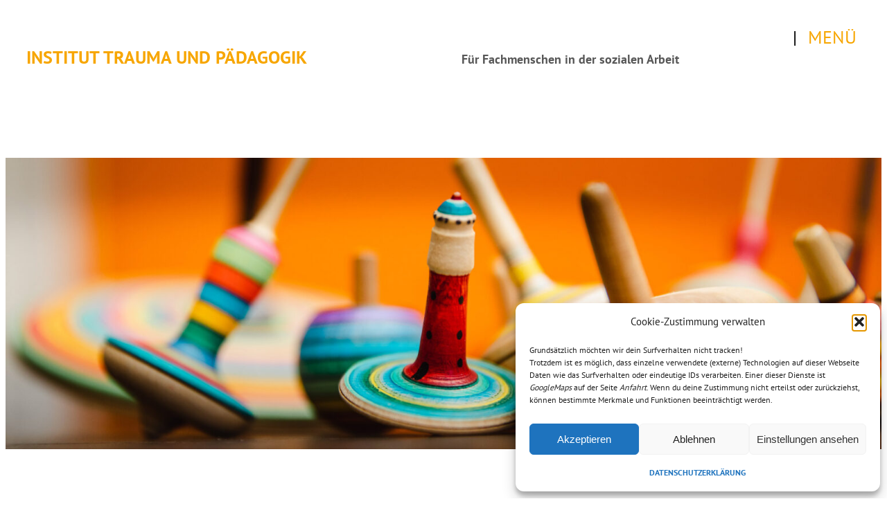

--- FILE ---
content_type: text/css
request_url: https://institut-trauma-paedagogik.de/wp-content/themes/twentytwentytwo-child/style.css?ver=6.9
body_size: 39999
content:
/*
    Theme Name: Institut fuer Trauma und Pädagogik - Twenty Twenty Two Child
    Theme URI: https://institut-trauma-paedagogik.de
    Description: A child theme for Twenty Twenty Two - Institut fuer Trauma und Pädagogik
    Author: herriger.koeln
    Author URI: https://herriger.koeln
    Template: twentytwentytwo
    Version: 1.1
    License: GNU General Public License v2 or later
    License URI: https://www.gnu.org/licenses/gpl-2.0.html
*/


@media all {
	
	html, body { overflow-x: hidden; }
	body { position: relative; }

	:root {
	  /* color */
	  --institut: rgba(247, 166, 0, 1);
	  --angebote: rgba(166, 147, 198, 1);
	  --fachliches: rgba(135, 172, 187, 1);
	  --kontakt: rgba(139, 168, 137, 1);
	  --aktuell: rgba(215, 72, 8, 1);
	  --intern: rgba(91, 129, 187, 1);
	  --termine: rgba(247, 166, 0, 1);
		
	  --bg-institut: rgba(247, 166, 0, .3);
	  --bg-angebote: rgba(166, 147, 198, .3);
	  --bg-fachliches: rgba(135, 172, 187, .3);
	  --bg-kontakt: rgba(139, 168, 137, .3);
	  --bg-aktuell: rgba(215, 72, 8, .3);
	  --bg-intern: rgba(91, 129, 187, .3);
	  --bg-termine: rgba(247, 166, 0, .3);
		
	  --text: rgba(87, 87, 87, 1);
	  --bg-layer: rgba(255, 255, 255, .85);
		
	  --wp--preset--color--background: #FFF;
	  --wp--preset--color--foreground: #000;
		
	  /* width */
	  --fullwidth: 100%;
	  --alignwide-width: 1440px;
	  --responsive--alignwide-width: 1240px;
		
	 /* sizes */
	 --font-size-header: 1.6rem;
	 --font-size-sub: 1.25rem;
	 --square-size: 25px;
	 --square-size-large: 65px;
	 --site-padding: 0;
	 --fixed-header-height: 89px;
	
	  /* fonts */
	  --wp--preset--font-family--arvo: "Arvo", serif;
	  --wp--preset--font-family--arvo-bold: "Arvo Bold";
	  --wp--preset--font-family--arvo-italic: "Arvo Italic";
	  --wp--preset--font-family--pt-sans: "PT Sans", sans; 
	  --wp--preset--font-family--pt-sans-bold: "PT Sans Bold"; 
		
	}
	
	/* SIZES
	 * 
	 * anker 		 .75em
	 * main-menu 	1.6rem
	 * sub-menu		1.25rem
	 * 
	 * h1 			2.25rem
	 * h2, h3 		1.5rem
	 * h4, h5		1.25rem
	 * h6			1rem
	 * 
	 * */
	
	/* TEMP. */
	.hilfreiches-in-krisenzeiten { display: none !important; }
	
	
	/* FONT */
	body { font-family: var(--wp--preset--font-family--arvo); color: var(--text); }
	a { font-family: var(--wp--preset--font-family--pt-sans-bold); color: var(--aktuell); }
	strong { font-family: var(--wp--preset--font-family--arvo-bold); }
	
	h3 + p { margin-top: 0 !important; }
	
	/* LINKS */
	a { text-decoration: none !important; text-transform: uppercase; }
	p > a { text-decoration: none; text-transform: uppercase; }
	p > a::before { content: ">"; margin-right: .2rem; }
	
	a.read-link { border-bottom: 0 none !important; font-family: var(--wp--preset--font-family--pt-sans); color: var(--aktuell) !important; }
	a.read-link:hover { font-family: var(--wp--preset--font-family--pt-sans-bold); color: var(--aktuell) !important;  }
	
	a.read-link::before { content: ">"; margin-right: .2rem; }

	.target-element { scroll-margin-top: 100px; }

	
	/* COLOR */
	body { color: var(--text); }
	.institut { color: var(--institut); !important; }
	.angebote { color: var(--angebote); !important; }
	.fachliches { color: var(--fachliches); !important; }
	.kontakt { color: var(--kontakt); !important; }
	.aktuell { color: var(--aktuell) !important; }
	.intern { color: var(--intern); !important; }
	.termine { color: var(--termine); !important; }
	.text { color: var(--text) !important; }
	
	body:not(.page-id-661/*, .page-id-188*/) .bg-institut { background-color: var(--bg-institut); !important; }
	body:not(.page-id-661/*, .page-id-188*/) .bg-angebote { background-color: var(--bg-angebote); !important; }
	body:not(.page-id-661/*, .page-id-188*/) .bg-fachliches { background-color: var(--bg-fachliches); !important; }
	body:not(.page-id-661/*, .page-id-188*/) .bg-kontakt { background-color: var(--bg-kontakt); !important; }
	body:not(.page-id-661/*, .page-id-188*/) .bg-aktuell { background-color: var(--bg-aktuell) !important; }
	body:not(.page-id-661/*, .page-id-188*/) .bg-intern { background-color: var(--bg-intern); !important; }
	body:not(.page-id-661/*, .page-id-188*/) .bg-termine { background-color: var(--bg-termine); !important; }
	
	body:not(.page-id-661) .post-block-archiv p { background-color: var(--wp--preset--color--background); !important; }
	
	/* ... */
	body.home :where(h1, h2, h3, h4, h5, h6) { color: var(--institut); }
	body.page-template-page-institut :where(h1, h2, h3, h4, h5, h6) { color: var(--institut); }
	body.page-template-page-angebote :where(h1, h2, h3, h4, h5, h6){ color: var(--angebote); }
	body.page-template-page-fachliches :where(h1, h2, h3, h4, h5, h6) { color: var(--fachliches); }
	body.page-template-page-contact :where(h1, h2, h3, h4, h5, h6) { color: var(--kontakt); }
	body.page-template-page-aktuelles :where(h1, h2, h3, h4, h5, h6) { color: var(--aktuell); }
	body.page-template-page-termine :where(h1, h2, h3, h4, h5, h6) { color: var(--termine); }
	body.page-template-page-interner-bereich :where(h1, h2, h3, h4, h5, h6) { color: var(--intern); }
	
	.wp-block-navigation .wp-block-navigation__submenu-icon { display: none; }
	.header-container-top, .header-container /*wp-container-10*/ { padding-bottom: 0 !important; }
	.header-container-main { padding: 0; }
	.header-container-top + div { position: relative; left: 1rem; }
	.wp-site-blocks .alignfull.myzoom { margin-left: calc(-0.8 * var(--wp--custom--spacing--outer)) !important; margin-right: calc(-0.8 * var(--wp--custom--spacing--outer)) !important; }
	
	body:not(.single) main, .header-container-top, .sub-header-navigation { width: var(--alignwide-width); margin: 0 auto; }
	body.single main > div { width: var(--alignwide-width); margin: 0 auto; }
	body.single main figure { padding: 0 !important; }
	
	/* NAVIGATION */
	/* main header navigation button */
	nav.main-navigation-button ul li a { color: var(--institut) !important; font-size: var(--font-size-header); font-family: var(--wp--preset--font-family--pt-sans); padding-left: 260px; }
	nav.main-navigation-button ul li a::before { content: "|"; color: var(--wp--preset--color--foreground); padding-right: 1rem; }

	/* main header navigation container FIXED */
	body.home header.header-container-main > div, body.page-template-page-aktuelles header.header-container-main > div, 
	body:not(.home) header.header-container-main > div > header > div { position: fixed; left: 0; z-index: 99999; width: 100%; height: var(--fixed-header-height); background: var(--wp--preset--color--background); }
	
	body:not(.category-veranstaltungen-im-institut) figure.wp-block-image, 
	header + .wp-container-6 { margin-top: var(--fixed-header-height) !important; }
	
	/* main header navigation */
	nav.main-header-navigation { position: absolute; right: calc( (100vW - var(--alignwide-width)) / 2 ); top: 28px; margin-right: var(--site-padding); z-index: -1; display: none;  max-height: 100vh; overflow-y: auto; }

	nav.main-header-navigation ul { align-items: start; background-color: var(--wp--preset--color--background); display: unset; padding: 68px 0 4rem .5rem; width: 340px; }
	nav.main-header-navigation ul li { line-height: 1.75rem; padding-right: 1.2rem; }
	
	nav.main-header-navigation ul li.nav-institut { border-bottom: 1px dotted rgba(247, 166, 0, 1); }
	nav.main-header-navigation ul li.nav-angebote { border-bottom: 1px dotted rgba(166, 147, 198, 1); }
	nav.main-header-navigation ul li.nav-fachliches { border-bottom: 1px dotted rgba(135, 172, 187, 1); }
	nav.main-header-navigation ul li.nav-kontakt { border-bottom: 1px dotted rgba(139, 168, 137, 1); }
	nav.main-header-navigation ul li.nav-aktuell { border-bottom: 1px dotted rgba(215, 72, 8, 1); }
	nav.main-header-navigation ul li.nav-intern { border-bottom: 1px dotted rgba(91, 129, 187, 1); }
	nav.main-header-navigation ul li.nav-termine { border-bottom: 1px dotted rgba(247, 166, 0, 1); }
	
	nav.main-header-navigation ul li a { font-family: var(--wp--preset--font-family--pt-sans); text-transform: none;  }
	nav.main-header-navigation ul li:not(.headline) a { color: var(--text) !important; cursor: pointer; }
	nav.main-header-navigation ul li:hover a { font-family: var(--wp--preset--font-family--pt-sans-bold); }
	nav.main-header-navigation ul li.headline a { font-size: 1.4rem; font-family: var(--wp--preset--font-family--pt-sans); padding: .8rem 0 .2rem 0; text-transform: uppercase; }
	nav.main-header-navigation ul li.headline-anker a:hover,
	nav.main-header-navigation ul li.current-menu-item a { font-family: var(--wp--preset--font-family--pt-sans-bold); } 
	
	nav.main-header-navigation ul li:is(.headline.fachliches, .headline.kontakt) a { cursor: default; }
	
	nav.main-header-navigation ul li.headline,
	nav.main-header-navigation ul li.topmenu { line-height: 1.5rem; border-bottom: 0 none; }
	
	nav.main-header-navigation ul li.submenu { padding-left: .5rem; font-size: .9em; }
	nav.main-header-navigation ul li.submenu::before { content: ">"; padding-right: .2rem; font-size: .75em; }
	
	
	/* sub header navigation */
	nav.sub-header-navigation { padding: 0 var(--site-padding); margin: 1rem auto 1.5rem auto; visibility: hidden; right: var(--site-padding); }
	nav.sub-header-navigation ul li a { color: var(--aktuell) !important; font-size: var(--font-size-sub); font-family: var(--wp--preset--font-family--pt-sans) !important; }
	nav.sub-header-navigation ul li a:hover { font-family: var(--wp--preset--font-family--pt-sans-bold) !important; }
	
	nav.sub-header-navigation ul li.menu-angebote { }
	
	/* template sub navigation */
	/* STICKY FIX */ body { overflow: visible; } header { overflow: hidden; }
	:is(.sub-navigation-institut, .sub-navigation-angebote, .sub-navigation-fachliches, .sub-navigation-kontakt) { position: sticky; top: calc(var(--fixed-header-height) + 24px); height: auto; }
	:is(.sub-navigation-institut, .sub-navigation-angebote, .sub-navigation-fachliches, .sub-navigation-kontakt) ul { display: block; width: 100%; }
	:is(.sub-navigation-institut, .sub-navigation-angebote, .sub-navigation-fachliches, .sub-navigation-kontakt) li a { font-family: var(--wp--preset--font-family--pt-sans) !important; text-transform: initial; }
	:is(.sub-navigation-institut, .sub-navigation-angebote, .sub-navigation-fachliches, .sub-navigation-kontakt) li.headline a { font-size: var(--font-size-header); font-family: var(--wp--preset--font-family--pt-sans) !important; text-transform: uppercase; cursor: default; }
	
	:is(.sub-navigation-institut, .sub-navigation-angebote, .sub-navigation-fachliches, .sub-navigation-kontakt) li.headline-anker a { font-size: var(--font-size-header); font-family: var(--wp--preset--font-family--pt-sans) !important; text-transform: uppercase; }
	:is(.sub-navigation-institut, .sub-navigation-angebote, .sub-navigation-fachliches, .sub-navigation-kontakt) li.headline-anker a:hover { font-family: var(--wp--preset--font-family--pt-sans-bold) !important; }
	
	.sub-navigation-institut ul li.nav-institut { border-bottom: 1px dotted rgba(247, 166, 0, 1); }
	.sub-navigation-angebote ul li.nav-angebote { border-bottom: 1px dotted rgba(166, 147, 198, 1); }
	.sub-navigation-fachliches ul li.nav-fachliches { border-bottom: 1px dotted rgba(135, 172, 187, 1); }
	.sub-navigation-kontakt ul li.nav-kontakt { border-bottom: 1px dotted rgba(139, 168, 137, 1); }
	
	:is(.sub-navigation-institut, .sub-navigation-angebote, .sub-navigation-fachliches, .sub-navigation-kontakt) :is(li, li.headline-anker) [aria-current="page"] { font-family: var(--wp--preset--font-family--pt-sans-bold) !important; }
	:is(.sub-navigation-institut, .sub-navigation-angebote, .sub-navigation-fachliches, .sub-navigation-kontakt) li:not(.headline) a:hover { font-family: var(--wp--preset--font-family--pt-sans-bold) !important; }
	
	
	.sub-navigation-angebote ul li.submenu { padding-left: .5rem; font-size: .9em; }
	.sub-navigation-angebote ul li.submenu::before { content: ">"; padding-right: .2rem; font-size: .75em; }
	
	/* HEADER + SITE */
	header { padding: 0 var(--site-padding); }
	header > header  { padding: 0; }
	.header-figure-top { margin-top: .25rem !important; }
	figcaption { display: none; }
	
	.wp-site-blocks { width: var(--fullwidth); padding: 0 !important; margin: 0; }
	.wp-block-post-title, .wp-block-post-title + hr.wp-block-separator { display: none; }
	
	hr.wp-block-separator { border: 0; width: 100% !important; margin: 2rem 0; }
	body.page-template-page-institut hr.wp-block-separator { border-bottom: 4px dotted var(--institut); }
	body.page-template-page-angebote hr.wp-block-separator { border-bottom: 4px dotted var(--angebote); }
	body.page-template-page-fachliches hr.wp-block-separator { border-bottom: 4px dotted var(--fachliches); }
	body.page-template-page-contact hr.wp-block-separator { border-bottom: 4px dotted var(--kontakt); }
	body.page-template-page-aktuelles hr.wp-block-separator { border-bottom: 4px dotted var(--aktuell); }
	body.page-template-page-termine hr.wp-block-separator { border-bottom: 4px dotted var(--termine); }
	body.page-template-page-interner-bereich hr.wp-block-separator { border-bottom: 4px dotted var(--intern); }
	
	 h1.wp-block-site-title a  { font-family: var(--wp--preset--font-family--pt-sans-bold); color: var(--institut) !important; font-size: var(--font-size-header); }
	
	.wp-block-site-tagline { font-family: var(--wp--preset--font-family--pt-sans-bold); color: var(--text);  width: 40%; }
	
	.header-container-top { padding: 1.6rem .5rem 1rem 0 !important; align-items: baseline !important; justify-content: space-between !important; background-color: var(--wp--preset--color--background); }
	
	 .alignwide.wp-block-image { max-width: var(--fullwidth);  }
	
	
	.has-foreground-background-color { background-color: var(--wp--preset--color--background) !important; }
	.has-background-color { color: var(--wp--preset--color--foreground) !important; }
	
	/* CONTENT */
	main > .wp-block-spacer { height: 0 !important; }
	main .wp-block-columns > .wp-block-column:first-child { padding: 0 1.25rem 0 var(--site-padding); border-right: 1px solid var(--institut); }
	main { padding-bottom: 2rem; min-height: 350px; }
	body.category-veranstaltungen-im-institut main { margin-block-start: 0 !important; }
	/*main > .wp-block-group, main > .post-group { padding: 0 var(--site-padding); }*/
	body.single-post .wp-block-post-content, .main-container { padding: 0 var(--site-padding); }
	
	:is(p, ul) + figure.wp-block-image { margin-top: var( --wp--style--block-gap ) !important; }
	h2 + p { margin-top: .25rem !important; }
	
	
	body.home h1 { color: var(--institut); text-transform: uppercase; }
	body.page-template-page-institut h1 { color: var(--institut); text-transform: uppercase; }
	body.page-template-page-angebote h1 { color: var(--angebote); text-transform: uppercase; }
	body.page-template-page-fachliches h1 { color: var(--fachliches); text-transform: uppercase; }
	body.page-template-page-contact h1 { color: var(--kontakt); text-transform: uppercase; }
	body.page-template-page-aktuelles h1 { color: var(--aktuell); text-transform: uppercase; }
	body.page-template-page-termine h1 { color: var(--termine); text-transform: uppercase; }
	body.page-template-page-interner-bereich h1 { color: var(--intern); text-transform: uppercase; }
	
	body.home main h1 + p:nth-of-type(1) { font-family: var(--wp--preset--font-family--arvo-bold); }
	body.page-template-page-institut main h1 + p:nth-of-type(1) { color: var(--institut); }
	body.page-template-page-angebote main h1 + p:nth-of-type(1){ color: var(--angebote); }
	body.page-template-page-fachliches main h1 + p:nth-of-type(1) { color: var(--fachliches); }
	
	body:not(.page-id-374).wp-block-post-content figcaption { display: block; text-transform: uppercase; font-size: var(--font-size-sub); font-family: var(--wp--preset--font-family--pt-sans); color: var(--institut); text-align: right; }
	
	main ul { padding: 0 1rem; }
	
	/** startseite **/
	p.info-start { font-family: var(--wp--preset--font-family--pt-sans-bold); font-size: var(--font-size-sub); }
	p.info-start + p.info-start { margin-top: .5rem; margin-left: 4rem; }
	
	ul.post-block-aktuelles-home { padding-right: 0; }
	ul.post-block-aktuelles-home li p { padding: 1rem; font-family: var(--wp--preset--font-family--pt-sans) !important; }
	ul.post-block-aktuelles-home li p strong { font-family: var(--wp--preset--font-family--pt-sans-bold) !important; }
	
	.column-3-catcher > div { border-right: 0 none !important; padding-right: 0 !important; }
	.column-3-catcher > div:nth-child(1)  figure img { margin-top: 8rem; border-color: var(--fachliches);  box-shadow: 10px 10px var(--fachliches);}
	.column-3-catcher > div:nth-child(2) figure img { margin-top: 2rem; border-color: var(--fachliches);  box-shadow: 10px 10px var(--fachliches); }
	.column-3-catcher > div:nth-child(3) figure img { margin-top: 12rem; border-color: var(--fachliches); box-shadow: 10px 10px var(--fachliches); }
	.column-3-catcher > div figure img { width: 84%; border-width: 1px; border-style: solid; border-radius: 10px !important; }
	
	/** das team **/
	.wp-block-latest-posts__post-title { display: none; }
	body.page-id-264 .wp-block-latest-posts__featured-image img { display: inline-block; width: 256px; }
	
	ul.team-list li:nth-child(4n+1) .wp-block-latest-posts__featured-image:after { content: ""; width: var(--square-size); height: var(--square-size); margin: calc(192px - var(--square-size)) 0 0 calc(-1 * var(--square-size)); background: var(--institut); position: absolute; }	
	ul.team-list li:nth-child(4n+2) .wp-block-latest-posts__featured-image:after { content: ""; width: var(--square-size); height: var(--square-size); margin: 0 0 0 calc(-1 * var(--square-size)); background: var(--institut); position: absolute; }	
	ul.team-list li:nth-child(4n+3) .wp-block-latest-posts__featured-image:before { content: ""; width: var(--square-size); height: var(--square-size); margin: 0; background: var(--institut); position: absolute; }	
	ul.team-list li:nth-child(4n+4) .wp-block-latest-posts__featured-image:before { content: ""; width: var(--square-size); height: var(--square-size); margin: calc(192px - var(--square-size)) 0 0 0; background: var(--institut); position: absolute; }
	
	ul.team-list li { margin: 5rem 0; hyphens: auto;  }
	ul.team-list li:nth-child(even) div.wp-block-latest-posts__featured-image { float: right; margin-left: 1em; margin-right: 0; }
	.team-header { height: 199px; position: relative; }
	ul.team-list li .team-header > p { position: absolute; bottom: 0; color: var(--institut); font-family: var(--wp--preset--font-family--pt-sans); font-size: 1.25rem; line-height: 26px; }
	ul.team-list li .team-header > p:first-line { text-transform: uppercase; font-size: var(--font-size-header); }
	ul.team-list li:nth-child(odd) .team-header > p { margin: 0 0 0 280px; }
	ul.team-list li:nth-child(even) .team-header > p { margin: 0; text-align: right; width: calc(100% - 280px); }
	
	/* kunst im institut */
	.wp-block-latest-posts__featured-image img { width: 100%; }
	ul.post-blog-kunst-institut li { margin-bottom: 4rem; }
	ul.post-blog-kunst-institut li h2 { text-transform: uppercase; }
	ul.post-blog-kunst-institut .wp-block-latest-posts__featured-image { position: relative; }
	ul.post-blog-kunst-institut .wp-block-latest-posts__featured-image img { border-radius: 20px; }
	
	ul.post-blog-kunst-institut li:nth-child(4n+1) .wp-block-latest-posts__featured-image:after { content: ""; width: var(--square-size-large); height: var(--square-size-large); margin: 0 0 0 calc(-1 * var(--square-size-large)); bottom: 8px; background: var(--institut); position: absolute; border-bottom-right-radius: 20px; }
	
	ul.post-blog-kunst-institut li:nth-child(4n+2) .wp-block-latest-posts__featured-image:after { content: ""; width: var(--square-size-large); height: var(--square-size-large); margin: 0 0 0 calc(-1 * var(--square-size-large)); background: var(--institut); position: absolute; border-top-right-radius: 20px; }	
	ul.post-blog-kunst-institut li:nth-child(4n+3) .wp-block-latest-posts__featured-image:before { content: ""; width: var(--square-size-large); height: var(--square-size-large); margin: 0; background: var(--institut); position: absolute; border-top-left-radius: 20px; }		
	ul.post-blog-kunst-institut li:nth-child(4n+4) .wp-block-latest-posts__featured-image:before { content: ""; width: var(--square-size-large); height: var(--square-size-large); margin: 0 0 0 0; background: var(--institut); bottom: 8px; position: absolute; border-bottom-left-radius: 20px; }
	ul.post-blog-kunst-institut > li { margin-top: 4rem; padding-bottom: 2rem; border-bottom: 4px dotted var(--institut); }
	ul.post-blog-kunst-institut > li:last-child { border-bottom: 0 none; }
	
	/** gallery - plugin  **/
	.gt3pg_pro_title_wrap .gt3pg_pro_clip { color: var(--wp--preset--color--background); font-size: 1rem; }
	
	
	/** easy accordion - plugin **/
	div.sp-easy-accordion .ea-expand-icon { margin-right: 6px !important; width: 1.2rem !important; text-align: left !important; }
	div.sp-easy-accordion :is(.fa-plus, .fa-minus) { font-family: var(--wp--preset--font-family--pt-sans-bold) !important; }
	div.sp-easy-accordion .fa-plus::before { content: ">"; color: var(--institut) !important; font-size: var(--font-size-sub); font-weight: bold; }
	div.sp-easy-accordion .fa-minus::before { content: "\005E"; color: var(--institut) !important; font-size: var(--font-size-header); vertical-align: -moz-middle-with-baseline; vertical-align: -webkit-baseline-middle; vertical-align: middle-with-baseline; }
	
	div.sp-easy-accordion .sp-ea-single { border: 0 none !important; background: var(--wp--preset--color--background) !important; }
	div.sp-easy-accordion .sp-ea-single > .ea-header a { color: var(--institut) !important; font-size: var(--font-size-sub); text-transform: initial; padding: 0 !important; line-height: 1.4rem; }
	
	div.sp-easy-accordion .ea-body { color: var(--text) !important; }
	div.sp-easy-accordion .ea-body img { width: 180px; height: auto; float: left; margin: 0 1rem 0 0; border: 1px solid var(--fachliches);
border-radius: 10px; box-shadow: 5px 5px var(--fachliches);}
	div.sp-easy-accordion .ea-body a { font-size: 1rem; }
	
	div.sp-easy-accordion .sp-ea-single .ea-body  { padding: 15px 15px 15px 0 !important; }
	div.sp-easy-accordion .sp-ea-single .ea-body ul { padding-left: 4px; }
	
	/* aktuelles */
	ul.post-block-aktuelles li { margin-top: 1rem; padding-bottom: 1rem; /*border-bottom: 4px dotted var(--aktuell);*/ }
	ul.post-block-aktuelles li p { padding: 1rem; }
	
	/* veranstaltungen im institut */
	body.page-template-page-angebote .post-anchor { display: block; position: relative; top: -460px; visibility: hidden; }
	
	body.page-template-page-angebote .post-anchor + * { margin-top: -2rem; }
	
	ul.post-block-veranstaltungen h2 { margin-bottom: .4rem; }
	ul.post-block-veranstaltungen h2 + h3 { margin: 0; }
	ul.post-block-veranstaltungen h2 + h3 + h3 { margin-top: 0; }
	ul.post-block-veranstaltungen h4 { margin-bottom: 0; }
	ul.post-block-veranstaltungen h4 + p { margin-top: 0; }
	ul.post-block-veranstaltungen h3 + p { margin-top: 1rem !important; }
	body.page-template-page-angebote .wp-block-latest-posts__featured-image { position: relative; }
	body.page-template-page-angebote .wp-block-latest-posts__featured-image img { width: unset !important; border-radius: 20px; }
	
	body.page-template-page-angebote figure.alignleft { float: left; margin-right: 1rem; margin-bottom: .5 !important; }
	body.page-template-page-angebote figure.alignleft + p { margin-top: 2.5rem; }
	
	
	body.category-veranstaltungen-im-institut :is(h2, h3) { color: var(--angebote); }
	body.category-veranstaltungen-im-institut h2  { margin-bottom: .4rem; }
	body.category-veranstaltungen-im-institut h2 + h3  { margin: 0; }
	body.category-veranstaltungen-im-institut h3 + p { margin-top: 1rem !important; }
	
	
	ul.post-block-veranstaltungen li:nth-child(4n+1) .wp-block-latest-posts__featured-image:after { content: ""; width: var(--square-size-large); height: var(--square-size-large); margin: 0 0 0 calc(-1 * var(--square-size-large)); bottom: 8px; background: var(--institut); position: absolute; border-bottom-right-radius: 20px; }
	ul.post-block-veranstaltungen li:nth-child(4n+2) .wp-block-latest-posts__featured-image:after { content: ""; width: var(--square-size-large); height: var(--square-size-large); margin: 0 0 0 calc(-1 * var(--square-size-large)); background: var(--institut); position: absolute; border-top-right-radius: 20px; }	
	ul.post-block-veranstaltungen li:nth-child(4n+3) .wp-block-latest-posts__featured-image:before { content: ""; width: var(--square-size-large); height: var(--square-size-large); margin: 0; background: var(--institut); position: absolute; border-top-left-radius: 20px; }		
	ul.post-block-veranstaltungen li:nth-child(4n+4) .wp-block-latest-posts__featured-image:before { content: ""; width: var(--square-size-large); height: var(--square-size-large); margin: 0 0 0 0; background: var(--institut); bottom: 8px; position: absolute; border-bottom-left-radius: 20px; }
	
	/* weiterbildung, fortbildung, traumasensibel ..., fachtagungen  */
	/*body:is(.page-id-152, .page-id-155, .page-id-158, .page-id-161, .page-id-168)*/
	body:not(.home, .page-id-1372) div.wp-block-post-content :is(p,ul) + figure img { border-radius: 20px !important; }
	body:not(.home, .page-id-1372) div.wp-block-post-content figure { position: relative; }
	body:not(.home, .page-id-1372) div.wp-block-post-content figure:nth-of-type(4n+1)::after { content: ""; width: var(--square-size-large); height: var(--square-size-large); margin: 0 0 0 calc(-1 * var(--square-size-large)); bottom: 0; background: var(--institut); position: absolute; border-bottom-right-radius: 20px; }
	body:not(.home, .page-id-1372) div.wp-block-post-content figure:nth-of-type(4n+2)::after { content: ""; width: var(--square-size-large); height: var(--square-size-large); margin: 0 0 0 calc(-1 * var(--square-size-large)); background: var(--institut); position: absolute; border-top-right-radius: 20px; }	
	body:not(.home, .page-id-1372) div.wp-block-post-content figure:nth-of-type(4n+3)::before { content: ""; width: var(--square-size-large); height: var(--square-size-large); margin: 0; background: var(--institut); position: absolute; border-top-left-radius: 20px; }		
	body:not(.home, .page-id-1372) div.wp-block-post-content figure:nth-of-type(4n+4)::before { content: ""; width: var(--square-size-large); height: var(--square-size-large); margin: 0 0 0 0; background: var(--institut); bottom: 8px; position: absolute; border-bottom-left-radius: 20px; }
	
	
	ul.post-block-veranstaltungen > li { margin-top: 4rem; padding-bottom: 2rem; border-bottom: 4px dotted var(--angebote); }

	
	/* kontakt > Anfahrt */
	h2#anfahrt + p + .cmplz-placeholder-1 { width: 600px; height: 300px; }
	#cmplz-cookiebanner-container { font-family: var(--wp--preset--font-family--pt-sans) !important; }
	
	.wp-easy-accordion-iframe-container.cmplz-placeholder-1 { width: 100%; }
	
	/* interner bereich */
	body.page-template-page-interner-bereich .wp-block-latest-posts__post-title { display: block; }
	.column-2-interner-bereich > .wp-block-column:first-child { border-right: 0 none !important; }
	ul.interner-bereich-content li { border: 1px solid var(--aktuell); border-radius: 8px; padding: 1rem; margin-bottom: 2rem; width: 400px;}
	body.post-template-default:not(.category-veranstaltungen-im-institut) :is(h2, h3) { color: var(--intern); }
	p.linkback { padding: 0 var(--site-padding); }
	
	
	/* column right */
	.group-advertising figure.wp-block-image { width: 60%; margin: 1rem auto 4rem auto !important; }
	.group-advertising figure img { border-width: 1px; border-style: solid; border-radius: 10px !important; }
	.group-advertising figure::after, .group-advertising figure::before { content: inherit !important; }
	.group-advertising figure:nth-child(1) img { border-color: var(--fachliches);  box-shadow: 10px 10px var(--fachliches);}
	.group-advertising figure:nth-child(2) img { border-color: var(--fachliches);  box-shadow: 10px 10px var(--fachliches); }
	.group-advertising figure:nth-child(3) img { border-color: var(--fachliches); box-shadow: 10px 10px var(--fachliches); }
	
	/* DOKUMENTATION */
	body.page-id-1372 :is(h2, h3) { scroll-margin-top: var(--fixed-header-height); }	
	body.page-id-1372 main figcaption { display: block; }
	
	/* FOOTER */
	footer .wp-block-columns { max-width: var(--alignwide-width); }
	footer { min-height: 200px; color: var(--wp--preset--color--background); padding: 0 var(--site-padding); }
	footer > div { padding-top: 4rem !important; }
	body:is(.home, .single-post) footer { background-color: var(--aktuell); }
	body.page-template-page-institut footer { background-color: var(--institut); }
	body.page-template-page-angebote footer { background-color: var(--angebote); }
	body.page-template-page-fachliches footer { background-color: var(--fachliches); }
	body.page-template-page-contact footer { background-color: var(--kontakt); }
	body.page-template-page-aktuelles footer { background-color: var(--aktuell); }
	body.page-template-page-termine footer { background-color: var(--termine); }
	body.page-template-page-interner-bereich footer { background-color: var(--intern); }
	
	/* footer navigation */
	.footer-navigation-container, .footer-navigation-wrapper { padding: 0 !important; margin: 0 !important; }
	
	.footer-navigation-wrapper-left, .footer-navigation-wrapper-center, .footer-navigation-wrapper-right { border: 0 none !important; padding: 0 !important; }
	
	:where(.footer-navigation-left, .footer-navigation-center, .footer-navigation-right) ul { display: block !important; }
	:where(.footer-navigation-left, .footer-navigation-center, .footer-navigation-right) ul li  { line-height: 2rem !important; }
	
	:where(.footer-navigation-left, .footer-navigation-center) ul li a { font-family: var(--wp--preset--font-family--pt-sans); font-size: 1rem; }

	:where(.footer-navigation-left, .footer-navigation-center, .footer-navigation-right) ul li a:hover { font-family: var(--wp--preset--font-family--pt-sans-bold) !important; }	

	.footer-navigation-right ul li a { font-family: var(--wp--preset--font-family--pt-sans); font-size: var(--font-size-sub); letter-spacing: 1px; }
	:where(.footer-navigation-wrapper-center, .footer-navigation-wrapper-left) h3 { font-family: var(--wp--preset--font-family--pt-sans); font-size: 1.25rem; letter-spacing: 1px; text-transform: uppercase; color: var(--wp--preset--color--background) !important; }

	:where(.footer-navigation-center, .footer-navigation-left) { margin-top: .5rem !important; }
	
	.navigation-to-top { padding: 1rem 0 1.5rem 0; }
	.navigation-to-top ul { justify-content: center; }
	.navigation-to-top ul li a { font-family: var(--wp--preset--font-family--pt-sans); }
	.navigation-to-top ul li a::before { content: "	\005E"; padding-right: .25rem; }


} /* end @media all */

/* BREAKPOINTS */

@media only screen and (max-width: 1460px) /*and (orientation: landscape)*/ {
	
	:root {
		--alignwide-width: 94vW;
	}
	
	.wp-block-site-tagline { width: 50%; }
	
	nav.main-navigation-button {
		position: absolute;
		width: 350px;
		right: 3vW;
    }
	
	
}

@media only screen and (max-width: 1367px) and (orientation: landscape) {
	
	:root {}
	
	.wp-block-site-tagline { width: 47.5%; }
	
}

@media only screen and (max-width: 1024px) and (orientation: landscape) {
	
	:root {
		--square-size-large: 45px;
	}
	
	.wp-block-site-tagline { width: 35%; }
	.wp-block-site-tagline { font-size: .9rem; }
	
	h1 { font-size: 2rem; }
	
}

@media only screen and (max-width: 994px) and (orientation: landscape) {
	
	:root{
	 --fixed-header-height: 78px !important;
	 --font-size-header: 1rem;
	}
	.wp-container-1, .wp-block-site-tagline { width: 38%; }	
	.wp-block-site-tagline { font-size: .9rem; }

}


@media only screen and (max-height: 768px) and (orientation: landscape) {
	
	:root {
		/*--alignwide-width: 100vW;*/
	}
	
	nav.main-header-navigation ul { padding-top: 48px; }
	
	nav.main-header-navigation ul li.headline, nav.main-header-navigation ul li.topmenu { line-height: 1.2rem; }
	nav.main-header-navigation ul li { line-height: 1.5rem; }
	nav.main-header-navigation ul li.headline a { font-size: 1.25rem; padding: .65rem 0 .2rem 0; }
	nav.main-header-navigation ul li a { font-size: .9rem; }
	
}

@media only screen and (min-width: 768px) and (max-width: 820px) and (orientation: portrait) {
	
	/*.column-3-catcher > div figure img { width: 24%; }*/
	
}



@media only screen and (min-width: 821px) and (max-width: 1024px) and (orientation: portrait) {
	
	:root{
		--alignwide-width: 94vW;
	}
	
	.wp-block-site-tagline {  width: 40%; }
	
}

@media only screen and (min-width: 832px) and (max-width: 894px) and (orientation: portrait) {
	
	:root{
		--font-size-header: 1.4rem;
	}
	
}



@media only screen and (max-width: 834px) /*and (orientation: portrait)*/ {

	:root{
	--alignwide-width: 94vW;
	
	 --font-size-header: 1.4rem;
	 --font-size-sub: 1.1rem;
	 --font-size-mini: .8rem;
	
	 --square-size-large: 45px;
	 --fixed-header-height: 126px !important;
	 --site-padding: 3%;
		
	 --square-size-large: 26px;
	
	}
	
	body { overflow-x: hidden; font-size: 1rem; }
	
	main, .header-container-top { width: var(--fullwidth); }
	body { overflow-x: hidden; font-size: 1rem; }
	
	body:not(.single) main, .header-container-top, .sub-header-navigation { margin: 0; }
	
	/* header */
	.header-container-top { display: block !important; }
	.header-container-top { padding: 2.6rem 0 1rem 0 !important; }
	.wp-block-site-tagline { width: 100%; font-size: 1rem; }
	.main-navigation-button { --navigation-layout-justify: flex-end; }
	p + figure.wp-block-image { margin-top: 1.5rem !important; }
	header + figure.wp-block-image, header + .wp-container-6 { margin-top: var(--fixed-header-height) !important; }
	
	body.home header.header-container-main > div, body.page-template-page-aktuelles header.header-container-main > div { left: 10px; padding: 0 var(--site-padding); }
	body:not(.home) header.header-container-main > div > header > div { left: 3%; padding: 0 var(--site-padding); }

	
	/* menu(s) */
	.wp-block-navigation ul { margin-top:0; }
	.wp-block-navigation__responsive-container-open, .wp-block-navigation__responsive-container-close { display: none !important; }
	.wp-block-navigation__responsive-container { display: block !important; width: 100%; position: relative; z-index: auto;}
	
	/* hamburger menu */
	nav.main-navigation-button { width: 72px; position: absolute; top: 1rem; right: -1.25rem; z-index: 99999; }
	nav.main-navigation-button ul li a::before { display: none; }
	nav.main-navigation-button ul li a span { color: transparent; }
	nav.main-navigation-button ul li a.wp-block-navigation-item__content { background-image: url("/wp-content/uploads/2022/09/hamburger.png"); background-size: 12%; background-repeat: no-repeat; }
	.main-navigation-button.open a.wp-block-navigation-item__content { background-image: url("/wp-content/uploads/2024/11/hamburger-x.png");  }

	nav.main-navigation-button ul li { width: 72px; }
	
	nav.main-header-navigation { position: fixed; width: 100vW; top: 3rem; margin: 0 !important; right: 0; bottom: 0; z-index: 999; max-height: none; overflow-y: auto; padding-bottom: 4rem; }
	nav.main-header-navigation ul { width: 100vW !important; background-color: var(--wp--preset--color--background) !important; padding: 0 0 0 var(--site-padding); height: 100%; }
	
	nav.main-header-navigation ul li.headline, nav.main-header-navigation ul li.topmenu { line-height: 1rem; }
	nav.main-header-navigation ul li.headline a { font-size: 1.15rem; }
	nav.main-header-navigation ul li { line-height: 1.4rem; }

	
	nav.sub-header-navigation { visibility: visible; margin-block-start: .5rem !important;  width: 94vW; }
	nav.sub-header-navigation ul li a { font-size: var(--font-size-mini); }
	nav.sub-header-navigation ul li.menu-angebote { display: flex; }
	nav.sub-header-navigation ul li.menu-anfahrt { display: none; }
	body:is(.home, .page-template-page-aktuelles) nav.sub-header-navigation > div { padding-right: var(--site-padding); }
	
	:is(.sub-navigation-institut, .sub-navigation-angebote, .sub-navigation-fachliches, .sub-navigation-kontakt) { position: relative; left: var(--site-padding); top: 0; }
	
	/* content */
	main { z-index: -1; }
	.wp-block-columns:not(.is-not-stacked-on-mobile) > .wp-block-column { flex-basis: 100% !important; flex-shrink: 0 !important; }
	.wp-block-columns.column-3-catcher:not(.is-not-stacked-on-mobile) > .wp-block-column { flex-basis: 33% !important; flex-shrink: 1 !important; }
	
	@media (max-width: 768px) { .wp-block-columns.column-3-catcher:not(.is-not-stacked-on-mobile) > .wp-block-column { flex-basis: 24% !important; }
	
	h1 { font-size: 1.75rem !important; }
	main { min-height: 150px; }
	main .wp-block-columns > .wp-block-column:first-child { border-right: 0 none; }
	main .wp-block-columns > .wp-block-column:first-child, .start-right-column { padding: 1rem var(--site-padding) 0 var(--site-padding); }
	h2#anfahrt + p + div { overflow: hidden; }
	
	
	.sp-ea-one.sp-easy-accordion .sp-ea-single .ea-body li { list-style-position: inside; }
	
	.wp-block-latest-posts.wp-block-latest-posts__list { padding-right: 0; }
	
	/* startseite */
	p.info-start + p.info-start { margin-top: 1rem; margin-left: 0; }
	.column-3-catcher > div:nth-child(1) figure img { margin-top: 0; }
	.column-3-catcher > div:nth-child(3) figure img { margin-top: 1rem; }
	.column-3-catcher figure.wp-block-image { margin-top: 0 !important; }
	main .wp-block-columns.column-3-catcher > .wp-block-column:first-child { padding-left: 0; }
	div.start-right-column { margin-top: 2rem; }
	

	/* ... */
	.group-advertising { display: none; }
		
	/* veranstaltungen */
	body.page-template-page-angebote figure.alignleft, body.page-template-page-angebote figure.alignleft img { width: 100%; } 
	body.page-template-page-angebote .post-anchor { display: block; position: relative; top: -360px; visibility: hidden; }
	
	/* team */
	.wp-block-latest-posts__featured-image.alignleft { float: none; width: 100%; }
	.wp-block-latest-posts__post-full-content { width: 100%; }
	ul.team-list li { margin-top: 1rem;}
	ul.team-list li .team-header { height: auto; }
	ul.team-list li .team-header > p { position: relative; font-size: var(--font-size-sub); width: 100% !important; }
	ul.team-list li:nth-child(2n+1) .team-header > p { margin: 0; }
	ul.team-list li:nth-child(2n) div.wp-block-latest-posts__featured-image { float: none; margin-left: 0; text-align: right; }
	
	/* interner bereich */
	ul.interner-bereich-content { columns: 1; -webkit-columns: 1; -moz-columns: 1; }
	ul.interner-bereich-content li { width: 76vW; }
	body.single main > .wp-block-spacer { height: 3rem !important; }
	body.page-template-page-interner-bereich  main .wp-block-columns > .wp-block-column:first-child { padding: 1rem var(--site-padding) 0 0; }
	
	/* kunst im ... */
	ul.post-blog-kunst-institut li:nth-child(4n+1) .wp-block-latest-posts__featured-image::after { bottom: 7px; }
	
	/* kontakt */
	h2#anfahrt + p + .cmplz-placeholder-1 { width: auto; }
	p.gl-iframe + div { overflow: hidden !important; }
	
}

@media only screen and (max-height: 667px)  {
	
	:root{
	 --fixed-header-height: 156px;
	}
	
	body.home header.header-container-main > div, body.page-template-page-aktuelles header.header-container-main > div, body:not(.home) header.header-container-main > div > header > div { position: absolute; width: 100vW; height: unset; }
	body:not(.category-veranstaltungen-im-institut) figure.wp-block-image figure.wp-block-image,
	header + .wp-container-6 { margin-top: var(--fixed-header-height) !important; }
		
}

@media only screen and (max-width: 320px) and (orientation: portrait) {
	
	:root{
	--font-size-header: 1rem;
	}

}

@media only screen and (min-width: 770px) and (max-width: 940px) and (orientation: portrait) {
	
	div.column-2-interner-bereich { flex-wrap: wrap !important; }
	.wp-block-columns:not(.is-not-stacked-on-mobile) > .wp-block-column { flex-basis: 100% !important; flex-shrink: 0 !important; flex-grow: 1 !important; padding-left: 0 !important; }


}


--- FILE ---
content_type: text/css
request_url: https://institut-trauma-paedagogik.de/wp-content/themes/twentytwentytwo-child/font.css?ver=6.9
body_size: 3498
content:
/* pt-sans-regular - latin */
@font-face {
  font-family: 'PT Sans';
  font-style: normal;
  font-weight: 400;
  src: url('assets/fonts/pt-sans/pt-sans-v17-latin-regular.eot'); /* IE9 Compat Modes */
  src: local(''),
       url('assets/fonts/pt-sans/pt-sans-v17-latin-regular.eot?#iefix') format('embedded-opentype'), /* IE6-IE8 */
       url('assets/fonts/pt-sans/pt-sans-v17-latin-regular.woff2') format('woff2'), /* Super Modern Browsers */
       url('assets/fonts/pt-sans/pt-sans-v17-latin-regular.woff') format('woff'), /* Modern Browsers */
       url('assets/fonts/pt-sans/pt-sans-v17-latin-regular.ttf') format('truetype'), /* Safari, Android, iOS */
       url('assets/fonts/pt-sans/pt-sans-v17-latin-regular.svg#PTSans') format('svg'); /* Legacy iOS */
}

/* pt-sans-700 - latin */
@font-face {
  font-family: 'PT Sans Bold';
  font-style: normal;
  font-weight: 700;
  src: url('assets/fonts/pt-sans/pt-sans-v17-latin-700.eot'); /* IE9 Compat Modes */
  src: local(''),
       url('assets/fonts/pt-sans/pt-sans-v17-latin-700.eot?#iefix') format('embedded-opentype'), /* IE6-IE8 */
       url('assets/fonts/pt-sans/pt-sans-v17-latin-700.woff2') format('woff2'), /* Super Modern Browsers */
       url('assets/fonts/pt-sans/pt-sans-v17-latin-700.woff') format('woff'), /* Modern Browsers */
       url('assets/fonts/pt-sans/pt-sans-v17-latin-700.ttf') format('truetype'), /* Safari, Android, iOS */
       url('assets/fonts/pt-sans/pt-sans-v17-latin-700.svg#PTSans') format('svg'); /* Legacy iOS */
}

/* arvo-regular - latin */
@font-face {
  font-family: 'Arvo';
  font-style: normal;
  font-weight: 400;
  src: url('assets/fonts/arvo/arvo-v20-latin-regular.eot'); /* IE9 Compat Modes */
  src: local(''),
       url('assets/fonts/arvo/arvo-v20-latin-regular.eot?#iefix') format('embedded-opentype'), /* IE6-IE8 */
       url('assets/fonts/arvo/arvo-v20-latin-regular.woff2') format('woff2'), /* Super Modern Browsers */
       url('assets/fonts/arvo/arvo-v20-latin-regular.woff') format('woff'), /* Modern Browsers */
       url('assets/fonts/arvo/arvo-v20-latin-regular.ttf') format('truetype'), /* Safari, Android, iOS */
       url('assets/fonts/arvo/arvo-v20-latin-regular.svg#Arvo') format('svg'); /* Legacy iOS */
}

/* arvo-italic - latin */
@font-face {
  font-family: 'Arvo Italic';
  font-style: italic;
  font-weight: 400;
  src: url('assets/fonts/arvo/arvo-v20-latin-italic.eot'); /* IE9 Compat Modes */
  src: local(''),
       url('assets/fonts/arvo/arvo-v20-latin-italic.eot?#iefix') format('embedded-opentype'), /* IE6-IE8 */
       url('assets/fonts/arvo/arvo-v20-latin-italic.woff2') format('woff2'), /* Super Modern Browsers */
       url('assets/fonts/arvo/arvo-v20-latin-italic.woff') format('woff'), /* Modern Browsers */
       url('assets/fonts/arvo/arvo-v20-latin-italic.ttf') format('truetype'), /* Safari, Android, iOS */
       url('assets/fonts/arvo/arvo-v20-latin-italic.svg#Arvo') format('svg'); /* Legacy iOS */
}

/* arvo-700 - latin */
@font-face {
  font-family: 'Arvo Bold';
  font-style: normal;
  font-weight: 700;
  src: url('assets/fonts/arvo/arvo-v20-latin-700.eot'); /* IE9 Compat Modes */
  src: local(''),
       url('assets/fonts/arvo/arvo-v20-latin-700.eot?#iefix') format('embedded-opentype'), /* IE6-IE8 */
       url('assets/fonts/arvo/arvo-v20-latin-700.woff2') format('woff2'), /* Super Modern Browsers */
       url('assets/fonts/arvo/arvo-v20-latin-700.woff') format('woff'), /* Modern Browsers */
       url('assets/fonts/arvo/arvo-v20-latin-700.ttf') format('truetype'), /* Safari, Android, iOS */
       url('assets/fonts/arvo/arvo-v20-latin-700.svg#Arvo') format('svg'); /* Legacy iOS */
}






--- FILE ---
content_type: text/javascript
request_url: https://institut-trauma-paedagogik.de/wp-content/themes/twentytwentytwo-child/js/some_js.js?ver=6.9
body_size: 1264
content:
(function($) {

	$(document).ready(function(){
		
		/*$(".main-navigation-button").hover(function(){
    	    $("nav.main-header-navigation").css("display", "block");
			if  ($(window).width() < 600) { $("main").css("opacity", ".1"); }
    	});*/
		
		/*$(".main-navigation-button").on("click", function() {
			const nav = $("nav.main-header-navigation");
			if (!nav.is(":animated")) { // Prüft, ob eine Animation läuft
				nav.fadeToggle(700);
			}
		});*/
		
		$(".main-navigation-button").on("click", function() {
			const nav = $("nav.main-header-navigation");
			const button = $(this); // Verweis auf die Navigationstaste

			if (!nav.is(":animated")) {
				nav.fadeToggle(700, function() {
					// Klasse 'open' toggeln, nachdem die Animation abgeschlossen ist
					button.toggleClass("open", nav.is(":visible"));
				});
			}
		});
		
		$("figure.wp-block-image").hover(function(){
    	    $("nav.main-header-navigation").css("display", "none");
			if  ($(window).width() < 600) { $("main").css("opacity", "1"); }
    	});
		
		$("main").hover(function(){
    	    $("nav.main-header-navigation").css("display", "none");
			if  ($(window).width() < 600) { $("main").css("opacity", "1"); }
    	});
		
		$("nav.sub-header-navigation").hover(function(){
    	    $("nav.main-header-navigation").css("display", "none");
			if  ($(window).width() < 600) { $("main").css("opacity", "1"); }
    	});
	});
 
})( jQuery );